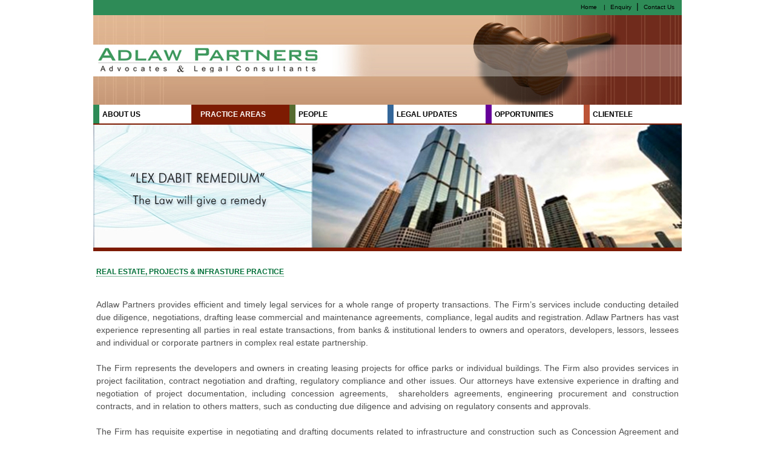

--- FILE ---
content_type: text/html; charset=UTF-8
request_url: http://adlawpartners.com/index.php?page=realestate
body_size: 2750
content:
 
<!DOCTYPE html PUBLIC "-//W3C//DTD XHTML 1.0 Transitional//EN" "http://www.w3.org/TR/xhtml1/DTD/xhtml1-transitional.dtd">
<html xmlns="http://www.w3.org/1999/xhtml">
<head>
<meta http-equiv="Content-Type" content="text/html; charset=utf-8" />
<title>:: Adlaw Partners ::</title>
<link href="style1.css" rel="stylesheet" type="text/css" />
<link rel="stylesheet" type="text/css" href="chromestyle.css" />

<script type="text/javascript" src="chrome.js"></script>
<style type="text/css">
<!--
.style1 {color: #006600}
.style2 {font-weight: bold}
.style3 {font-style: italic}
-->
</style>

<script type='text/javascript' src='js/jquery.min.js'></script>

<link rel='stylesheet' id='style-css'  href='css/diapo.css' type='text/css' media='all'>
<!--[if !IE]><!--><script type='text/javascript' src='js/jquery.mobile-1.0rc2.customized.min.js'></script><!--<![endif]-->
<script type='text/javascript' src='js/jquery.easing.1.3.js'></script> 
<script type='text/javascript' src='js/jquery.hoverIntent.minified.js'></script> 
<script type='text/javascript' src='js/diapo.js'></script>
<script>
$(function(){
	$('.pix_diapo').diapo();
});
</script> 





</head>
<body>
<div style="width:972px; margin:0 auto; overflow:hidden;">
<table width="972" border="0" align="center" cellpadding="0" cellspacing="0" bgcolor="#FFFFFF" style="width:972px; overflow:hidden;">
  <tr>
    <td width="100%" height="15" valign="middle"><div align="right" style="padding-bottom:3px;background-color:#2E8B57;"><a href="index.htm"><font color="#000000" size="-2" style="verdana">Home</font></a>&nbsp;&nbsp;<font style="verdana" color="#000000" size="-2"> |</font>&nbsp;&nbsp;<a href="index.php?page=enquiry"><font color="#000000" size="-2" style="verdana">Enquiry</font></a>&nbsp;&nbsp;<font color="#000000">|</font>&nbsp;&nbsp;<a href="index.php?page=contact"><font color="#000000" size="-2" style="verdana">Contact Us</font></a>&nbsp;&nbsp;&nbsp;</div></td>
  </tr>
  
  <tr>
    <td valign="top" width="100%" ><div ><a href="index.htm"><img src="images/logo_enter2.jpg"  border="0"   /></a></div></td>
  </tr>
    
  <tr>
    <td valign="top" width="100%">
   <table  border="0" cellspacing="0" cellpadding="0"  align="left" width="100%">
  <tr>
  
    <td width="162" height="25" valign="middle" ><div class="aboutus"><a href="index.php?page=about" class="blk1" >ABOUT US</a></div></td>
    <td width="162" height="25" valign="middle" ><div class="chromestyle" id="chromemenu"><div class="practiceareaon"><a href="#" class="blk2"  rel="dropmenu2" >PRACTICE AREAS</a></div></div></td>
    <td width="162" height="25" valign="middle" ><div  class="ourteam"><a href="index.php?page=team" class="blk1">PEOPLE</a></div></td>
    <td width="162" height="25" valign="middle" ><div class="chromestyle" id="chromemenu1"><div class="newscorner"><a href="index.php?page=legal_updates" class="blk1"  rel="dropmenu1" >LEGAL UPDATES</a></div></div></td>
	 <td width="162" height="25" valign="middle" ><div class="opportunities1"><a href="index.php?page=opportunities" class="blk1" >OPPORTUNITIES</a></div></td>
    <td width="162" height="25" valign="middle"><div class="clientele1"><a href="index.php?page=clients" class="blk1" >CLIENTELE</a></div></td>
	
   </tr>
  
  <tr>

 
<td bgcolor="#7D1B02"  height="2" colspan="6"></td>   
   
   


</tr> 


    </table>
	</td>
  </tr>
  
  <tr>
    <td valign="top" width="100%">
		<table width="100%" border="0" cellspacing="0" cellpadding="0">
  			<tr>
      
   	<td width="362"><img src="images/img_realestate.jpg"  border="0" /></td>
    <td width="610"><img src="images/realestate_img.jpg"  border="0" align="top" /> </td>
    
    
  </tr>
</table>

	
	
	
	
      </td>
  </tr>
   
  <tr>
    <td valign="top"><table width="100%" border="0" align="center" cellpadding="0" cellspacing="0">
    
    <tr><td valign="top">
    <table width="100%" border="0" align="center" cellpadding="0" cellspacing="0">
    <tr> 
    	<td valign="top" height="6" bgcolor="#7D1B02"></td>
  	</tr>
    <tr>
    	<td valign="top" height="2"></td>
    </tr>
    <tr> 
		<td valign="top" style="padding:5px;">
  			<div align="justify" style="padding-top:18px; padding-bottom:15px; display:block;" id="div7" ><strong class="red">REAL ESTATE, PROJECTS & INFRASTURE PRACTICE</strong><br /><br>
				
                <p align="justify">Adlaw Partners provides efficient and timely legal services for a whole range of property transactions. The Firm’s services include conducting detailed due diligence, negotiations, drafting lease commercial and maintenance agreements, compliance, legal audits and registration. Adlaw Partners has vast experience representing all parties in real estate transactions, from banks & institutional lenders to owners and operators, developers, lessors, lessees and individual or corporate partners in complex real estate partnership.<br /><br />

The Firm represents the developers and owners in creating leasing projects for office parks or individual buildings. The Firm also provides services in project facilitation, contract negotiation and drafting, regulatory compliance and other issues. Our attorneys have extensive experience in drafting and negotiation of project documentation, including concession agreements,  shareholders agreements, engineering procurement and construction contracts, and in relation to others matters, such as conducting due diligence and advising on regulatory consents and approvals.<br /><br />

The Firm has requisite expertise in negotiating and drafting documents related to infrastructure and construction such as Concession Agreement and related contracts including bank guarantees and performance bonds, agreements with architects, contractors and sub-contracts, consultancy agreements. Our attorneys have experience in drafting and negotiate various kinds of agreements and contracts related to real estate and construction contracts including Concession Agreement, Maintenance Agreements, Hypothecation Agreements, Asset Purchase Agreement, business conducting agreements, Guarantee Deeds Escrow Agreement and other related documents.
</p>

              </div>
        </td>
  	</tr>
  	<tr>
    	<td valign="top">&nbsp;</td>
  	</tr>
</table>    
</td>
  </tr>
  </table></td></tr>
 </table>
 <table width="972" cellpadding="0" cellspacing="0" align="center"> 
 <tr>
    <td width="972" valign="bottom"><div align="right" style="background-image:url(images/img_enter_inside.jpg); height:22px; background-repeat:no-repeat; width:972px; padding-top:4px;" class="copy">&copy; 
        Copyright 2025. Adlaw Partners.&nbsp;&nbsp;</div></td>
  </tr>
</table>
</div>
<div align="center"><a href="http://www.mindworks.co.in/" target="_blank"><img src="images/mindworks.png" alt="Mindworks" width="474" height="15" vspace="3" border="0"></a></div>
	
<div class="dropmenudiv"  id="dropmenu2" style="width:300px; margin-top:5px; margin-left:-9px; ">
<a href="index.php?page=corporate" class="white">Corporate & Business Practice</a> 
<a href="index.php?page=employment" class="white">Employment & Labour Law Practice</a> 
<a href="index.php?page=intellectual" class="white">Intellectual Property Law Practice</a> 
<a href="index.php?page=litigation" class="white">Litigation & Arbitration Practice</a>
<a href="index.php?page=realestate" class="white">Real Estate, Projects & Infrastructure Practice</a>
<a href="index.php?page=technology" class="white">Technology, Media & Telecom Practice</a>

</div>
<!--<div class="dropmenudiv"  id="dropmenu1" style="width:160px; margin-top:5px; margin-left:-9px; ">
<a href="index.php?page=precedents" class="white">Judicial Precedents</a> 
</div>-->
<script type="text/javascript">

cssdropdown.startchrome("chromemenu")
cssdropdown.startchrome("chromemenu1")
</script>
<script>
$(function () {
  $('#demo2').scrollbox({
    linear: true,
    step: 1,
    delay: 0,
    speed: 50
  });
});
</script>
</body>
</html>


--- FILE ---
content_type: text/css
request_url: http://adlawpartners.com/style1.css
body_size: 10559
content:
@charset "utf-8";
/* CSS Document */

body
{
	
	/*background-color:#999999;*/
	 margin:0;
	 font-size:14px;
	color:#4F4F4F;
	line-height:150%;
	font-style:normal;
	font-family:"Trebuchet MS", Arial, Helvetica, sans-serif;
	text-decoration:none;
 }
A:link    { TEXT-DECORATION: none; color: #006600 ; }
A:active  { TEXT-DECORATION: none; color: #006600 ; }
A:visited { TEXT-DECORATION: none; color: #006600 ; }
A:hover   { TEXT-DECORATION: none; color: #B50000; }

.legal_updates{
background-color: #336699;
    color: #FFFFFF;
    font-size: 13px;
    font-style: normal;
    font-weight: bold;
    line-height: 200%;
    padding-left: 10px;
    text-decoration: none;
    width: 150px;
}
.head
{
	font-size:20px;
	color:#106231;
	
	font-style:normal;
	/**/
	font-weight:normal;
	text-decoration:none;
}

.subhead
{
	font-size:18px;
	color:#555555;
	
	font-style:normal;
	/**/
	font-weight:normal;
	text-decoration:none;
}

A.subhead:link    { TEXT-DECORATION: none;text-align:center; FONT-SIZE: 18px; color:#555555 ; }
A.subhead:active  { TEXT-DECORATION: none; text-align:center;FONT-SIZE: 18px; color: #555555 ; }
A.subhead:visited { TEXT-DECORATION: none;text-align:center; FONT-SIZE: 18px; color: #555555 ;}
A.subhead:hover   { FONT-SIZE: 18px;text-align:center;	TEXT-DECORATION: none; color: #106231; }

.blk
{ 
	TEXT-DECORATION: none; FONT-SIZE: 12px; color: #000000 ; font-weight:bold;
}
A.blk:link    { TEXT-DECORATION: none; FONT-SIZE: 12px; color:#000000 ; font-weight:bold;}
A.blk:active  { TEXT-DECORATION: none; FONT-SIZE: 12px; color: #000000 ; font-weight:bold;}
A.blk:visited { TEXT-DECORATION: none; FONT-SIZE: 12px; color: #000000 ; font-weight:bold;}
A.blk:hover   {  TEXT-DECORATION: none;FONT-SIZE: 12px; color: #FFCC00; font-weight:bold;}



.white
{ 
	TEXT-DECORATION: none; FONT-SIZE: 11px; color: #FFFFFF ; font-weight:bold;
}
A.white:link    { TEXT-DECORATION: none; color:#FFFFFF ;font-weight:bold;}
A.white:active  { TEXT-DECORATION: none; color: #FFFFFF ; font-weight:normal;}
A.white:visited { TEXT-DECORATION: none; color: #FFFFFF ; font-weight:normal;}
A.white:hover   {  TEXT-DECORATION: none;color: #FFCC00; font-weight:bold;}

.copy
{
	font-size:10px;
	color:#FFFFFF;
	line-height:150%;
	font-style:normal;
	
	text-decoration:none;
}
.left
{
	font-size:13px;
	color:#FFFFFF;
	padding-left:10px;
	background-color:#008A2F;
	width:150px;
	font-style:normal;
	font-weight:bold;
	line-height:200%;
	
	text-decoration:none;
	
}
.left1
{
	font-size:13px;
	color:#FFFFFF;
	font-style:normal;
	font-weight:bold;
	line-height:200%;
	font-family:  Verdana;
	text-decoration:none;
	text-transform: capitalize;
	background-color: #006600;
	
}

.about
{
	font-size:13px;
	color:#FFFFFF;
	padding-left:10px;
	background-color:#2E8B57;
	width:150px;
	font-style:normal;
	font-weight:bold;
	line-height:200%;
	
	text-decoration:none;
	
}
.corporate
{
	font-size:13px;
	color:#ffffff;
	padding-left:10px;
	background-color:#7D1B02;
	width:150px;
	font-style:normal;
	font-weight:bold;
	line-height:200%;
	
	text-decoration:none;
	
}
.team
{
	font-size:13px;
	color:#FFFFFF;
	padding-left:10px;
	background-color:#556B2F;
	width:150px;
	font-style:normal;
	font-weight:bold;
	line-height:200%;
	
	text-decoration:none;
	
}
.teamtext
{
	font-size:13px;
	color:#556B2F;
	
	
	
	font-style:normal;
	font-weight:bold;
	line-height:200%;
	
	text-decoration:none;
	
}
.news
{
	font-size:13px;
	color:#FFFFFF;
	padding-left:10px;
	background-color:#336699;
	width:150px;
	font-style:normal;
	font-weight:bold;
	line-height:200%;
	
	text-decoration:none;
}
.opportunities
{
	font-size:13px;
	color:#FFFFFF;
	padding-left:10px;
	background-color:#660099;
	width:150px;
	font-style:normal;
	font-weight:bold;
	line-height:200%;
	
	text-decoration:none;
}
.client
{
	font-size:13px;
	color:#FFFFFF;
	padding-left:10px;
	background-color:#BC5437;
	width:150px;
	font-style:normal;
	font-weight:bold;
	line-height:200%;
	
	text-decoration:none;
}

.enq1
{
	font-size:13px;
	color:#ffffff;
	padding-left:10px;
	background-color:#79B695;
	width:150px;
	font-style:normal;
	font-weight:bold;
	line-height:200%;
	
	text-decoration:none;
}
A.enq2
{
	
	color:#79B695;
	
	font-style:normal;
	
	
	text-decoration:none;
}

.conract1
{
	font-size:13px;
	color:#ffffff;
	padding-left:10px;
	background-color:#702B1C;
	width:150px;
	font-style:normal;
	font-weight:bold;
	line-height:200%;
	
	text-decoration:none;
}
A.conract2
{
	
	color:#702B1C;
	
	
	
	font-style:normal;
	
	
	
	text-decoration:none;
}
.red
{
	font-size:12px;
	color:#006F37;
	line-height:150%;
	font-style:normal;
	
	text-decoration:none;
	border-bottom-color:#006F37;
	border-bottom-style:dotted;
	border-bottom-width:1px;
}


.grey
{ 
	TEXT-DECORATION: none; FONT-SIZE:12px; color: #FFFFFF ; font-weight:normal; background-color: #B9B09F;}

A.grey:link    { TEXT-DECORATION: none; FONT-SIZE: 12px; color: #FFFFFF; font-weight:normal; background-color: #B9B09F; }
A.grey:active  { TEXT-DECORATION: none; FONT-SIZE:12px; color: #FFFFFF ; font-weight:normal;background-color: #B9B09F;}
A.grey:visited { TEXT-DECORATION: none; FONT-SIZE: 12px; color: #FFFFFF ; font-weight:normal; background-color: #B9B09F;}
A.grey:hover   { FONT-SIZE: 12px; 	TEXT-DECORATION: none; color: #FFFFFF; font-weight:normal; background-color: #9B8E75;}

.grey1
{ 
	TEXT-DECORATION: none; FONT-SIZE:12px; color: #FFFFFF ; font-weight:normal; 
}
A.grey:link    { TEXT-DECORATION: none; FONT-SIZE: 12px; color: #FFFFFF; font-weight:normal;}
A.grey:active  { TEXT-DECORATION: none; FONT-SIZE:12px; color: #FFFFFF ; font-weight:normal;}
A.grey:visited { TEXT-DECORATION: none; FONT-SIZE: 12px; color: #FFFFFF ; font-weight:normal; }
A.grey:hover   { FONT-SIZE: 12px; 	TEXT-DECORATION: none; color: #FFFFFF; font-weight:normal;}

.button
{
	font-size:12px;
	color:#FFFFFF;
	background-color:#006600;
	
	font-style:normal;
	cursor:pointer;
	
	border-color:#006600;
	border-width:1px;
	border-style:solid;
}
.enqbutton
{
	font-size:12px;
	color:#FFFFFF;
	background-color:#79B695;
	
	font-style:normal;
	cursor:pointer;
	
	border-color:#006600;
	border-width:1px;
	border-style:solid;
}
.oppbutton
{
	font-size:12px;
	color:#FFFFFF;
	background-color:#660099;
	
	font-style:normal;
	cursor:pointer;
	
	border-color:#006600;
	border-width:1px;
	border-style:solid;
}


.green
{ 
	TEXT-DECORATION: none; FONT-SIZE: 12px; color: #006600 ; font-weight:bold;
}
A.green:link    { TEXT-DECORATION: none; FONT-SIZE: 12px; color: #006600 ; font-weight:bold;}
A.green:active  { TEXT-DECORATION: none; FONT-SIZE: 12px; color: #006600 ; font-weight:bold;}
A.green:visited { TEXT-DECORATION: none; FONT-SIZE: 12px; color: #006600 ; font-weight:bold;}
A.green:hover   { TEXT-DECORATION: none; FONT-SIZE: 12px; color: #FF0000;  font-weight:bold;}


.rowoff   { TEXT-DECORATION: none; FONT-SIZE: 12px; color:#000000 ; background-color:#B9B09F;  }
.rowon   { TEXT-DECORATION: none; FONT-SIZE: 12px; color:#000000 ; background-color:#9B8E75;  }

A.row1:link    { TEXT-DECORATION: none; FONT-SIZE: 12px; color:#000000 ; width:100%  }
A.row1:active  { TEXT-DECORATION: none; FONT-SIZE: 12px; color: #000000 ;}
A.row1:visited { TEXT-DECORATION: none; FONT-SIZE: 12px; color: #000000 ; }
A.row1:hover   { FONT-SIZE: 12px;	TEXT-DECORATION: none; color: #666666;}

.rowoff2   { TEXT-DECORATION: none; FONT-SIZE: 12px; color:#000000 ; background-color:#FFFFFF; }
.rowon2   { TEXT-DECORATION: none; FONT-SIZE: 12px; color:#000000 ; background-color:#9B8E75;  }
A.row2:link    { TEXT-DECORATION: none; FONT-SIZE: 12px; color:#000000 ;  }
A.row2:active  { TEXT-DECORATION: none; FONT-SIZE: 12px; color: #000000 ;}
A.row2:visited { TEXT-DECORATION: none; FONT-SIZE: 12px; color: #000000 ; }
A.row2:hover   { FONT-SIZE: 12px;	TEXT-DECORATION: none; color: #666666;}

.aboutus { TEXT-DECORATION: none; FONT-SIZE: 12px; width:147px;border-left:10px solid #2E8B57; color:#000000 ;padding-left:5px;height:25px;padding-top:6px;}
.aboutus:hover{background-color:#2E8B57;cursor:pointer;}
.aboutuson { TEXT-DECORATION: none; FONT-SIZE: 12px; width:147px;border-left:10px solid #2E8B57; color:#000000 ;padding-left:5px;height:25px;padding-top:6px;background-color:#2E8B57;cursor:pointer;}

.practicearea { TEXT-DECORATION: none; FONT-SIZE: 12px; width:147px;border-left:10px solid #7D1B02; color:#000000 ;padding-left:5px;height:25px;padding-top:6px;}
.practicearea:hover{background-color:#7D1B02;cursor:pointer;}
.practiceareaon { TEXT-DECORATION: none; FONT-SIZE: 12px; width:147px;border-left:10px solid #7D1B02; color:#000000 ;padding-left:5px;height:25px;padding-top:6px;background-color:#7D1B02;cursor:pointer;}

.ourteam { TEXT-DECORATION: none; FONT-SIZE: 12px; width:147px;border-left:10px solid #556B2F; color:#000000 ;padding-left:5px;height:25px;padding-top:6px;}
.ourteam:hover{background-color:#556B2F;cursor:pointer;}
.ourteamon { TEXT-DECORATION: none; FONT-SIZE: 12px; width:147px;border-left:10px solid #556B2F; color:#000000 ;padding-left:5px;height:25px;padding-top:6px;background-color:#556B2F;cursor:pointer;}

.newscorner { TEXT-DECORATION: none; FONT-SIZE: 12px; width:147px;border-left:10px solid #336699; color:#000000 ;padding-left:5px;height:25px;padding-top:6px;}
.newscorner:hover{background-color:#336699;cursor:pointer;}
.newscorneron{ TEXT-DECORATION: none; FONT-SIZE: 12px; width:147px;border-left:10px solid #336699; color:#000000 ;padding-left:5px;height:25px;padding-top:6px;background-color:#336699;cursor:pointer;}

.opportunities1 { TEXT-DECORATION: none; FONT-SIZE: 12px; width:147px;border-left:10px solid #660099; color:#000000 ;padding-left:5px;height:25px;padding-top:6px;}
.opportunities1:hover{background-color:#660099;cursor:pointer;}
.opportunities1on { TEXT-DECORATION: none; FONT-SIZE: 12px; width:147px;border-left:10px solid #660099; color:#000000 ;padding-left:5px;height:25px;padding-top:6px;background-color:#660099;cursor:pointer;}

.clientele1 { TEXT-DECORATION: none; FONT-SIZE: 12px; width:147px;border-left:10px solid #BC5437; color:#000000 ;padding-left:5px;height:25px;padding-top:6px;}
.clientele1:hover{background-color:#BC5437;cursor:pointer;}
.clientele1on { TEXT-DECORATION: none; FONT-SIZE: 12px; width:147px;border-left:10px solid #BC5437; color:#000000 ;padding-left:5px;height:25px;padding-top:6px;background-color:#BC5437;cursor:pointer;}


.blk1
{ 
	TEXT-DECORATION: none; FONT-SIZE: 12px; color: #000000 ; font-weight:bold;
}
A.blk1{ TEXT-DECORATION: none; FONT-SIZE: 12px; color:#000000 ; font-weight:bold;}
A.blk2{ TEXT-DECORATION: none; FONT-SIZE: 12px; color:#FFFFFF ; font-weight:bold;}



--- FILE ---
content_type: text/css
request_url: http://adlawpartners.com/chromestyle.css
body_size: 1695
content:
.chromestyle{
width: 99%;
font-weight: normal;
font-color:#ffffff;
}

.chromestyle:after{ /*Add margin between menu and rest of content in Firefox*/
content: "."; 
display: block; 
height: 0; 
clear: both; 
visibility: hidden;
font-color:#ffffff;
}

.chromestyle ul{
font-color:#ffffff;
width: 100%;
/*THEME CHANGE HERE*/
padding: 4px 0;
margin: 0;
text-align: center; /*set value to "left", "center", or "right"*/
}

.chromestyle ul li{
display: inline;
font-color:#ffffff;
}

.chromestyle ul li a{
color: #008A2F;
/*font:normal 11px "Bookman Old Style";*/
font-family: Verdana;
font-color:#ffffff;
margin: 0;
text-decoration: none;

}

.chromestyle ul li a:hover, .chromestyle ul li a.selected{ /*script dynamically adds a class of "selected" to the current active menu item*/

}

/* ######### Style for Drop Down Menu ######### */

.dropmenudiv{
position:absolute;
top:0;
padding-left:4px;
border-bottom-width: 0;

color:#ffffff;
line-height:14px;
z-index:1000;

width:5px;
visibility: hidden;
/*filter: progid:DXImageTransform.Microsoft.Shadow(color=#008A2F,direction=135,strength=4); /*Add Shadow in IE. Remove if desired*/
}


.dropmenudiv a{
width: auto%;
background-color:#9B8E75;
display: block;
text-indent: 3px;
border-bottom: 1px solid #FFFFFF; /*THEME CHANGE HERE*/
text-decoration: none;
font-weight:bold;
padding-top:5px;
padding-left:5px;
height:23px;
vertical-align:middle;
color: #FFFFFF;
/*font-family: Verdana;*/
}

* html .dropmenudiv a{ /*IE only hack*/
width: 100%;
font-color:#ffffff;
}

.dropmenudiv a:hover{ /*THEME CHANGE HERE*/
background-color: #550000;
/*color:#FFCC00;*/
font-weight:bold;
padding-top:5px;
padding-left:5px;
height:23px;
/*font-family: Verdana;*/
}

--- FILE ---
content_type: text/css
request_url: http://adlawpartners.com/css/diapo.css
body_size: 6849
content:
@charset "utf-8";
/* CSS Document */

body {
	/*font-family: "Lucida Sans Unicode", "Lucida Grande", sans-serif;
	font-size: 12px;
	line-height: 20px;*/
	margin:0px;
}
section {
/*	margin:20;
*/	display: block;
	position: relative;
}
.button {
	background: #014464;
	background: -moz-linear-gradient(top, #0D658E, #0C577A 50%, #014D71 51%, #003E5C);
	background: -webkit-gradient(linear, left top, left bottom, color-stop(0, #0E658E), color-stop(.5, #0C577A), color-stop(.5, #014D71), to(#003E5C)); 
	border: 1px solid #368DBE;
	border-top: 1px solid #c3d6df;
	-moz-border-radius: 4px;
	-webkit-border-radius: 4px;
	border-radius: 4px;
	-moz-box-shadow: 0 1px 3px black;
	-webkit-box-shadow: 0 1px 3px black;
	box-shadow: 0 1px 3px black;
	color: white;
	display: block;
	font-size: 12px;
	font-weight: bold;
	height: 30px;
	line-height: 30px;
	padding: 5px 20px;
	text-align: center;
	text-decoration: none;
	text-shadow: 1px 1px 1px black;
	text-transform: uppercase;
	width: auto;
}
.button2 {
	background: #d9ae00;
	background: -moz-linear-gradient(top, #b28b06, #9c7705 50%, #9c7705 51%, #5c4100);
	background: -webkit-gradient(linear, left top, left bottom, color-stop(0, #b28b06), color-stop(.5, #9c7705), color-stop(.5, #9c7705), to(#5c4100)); 
	border: 1px solid #c7a60c;
	border-top: 1px solid #e5d51f;
}
.button3 {
	background: #ffd838;
	background: -moz-linear-gradient(top, #edbf21, #c89b0f 50%, #9c7705 51%, #906706);
	background: -webkit-gradient(linear, left top, left bottom, color-stop(0, #edbf21), color-stop(.5, #c89b0f), color-stop(.5, #c89b0f), to(#906706)); 
	border: 1px solid #c7a60c;
	border-top: 1px solid #e5d51f;
}
.price_table {
    float: right;
	font-size: 12px;
    margin: 10px auto 0;
    padding: 20px 0;
	position: relative;
	width: 550px;
}
.price_table .price_column.highlighted {
	background: #ffd838;
    margin: -5px!important;
	padding: 10px;
    z-index: 2;
}
.price_table .price_column {
	display: block;
	margin: 5px;
    float: left;
    position: absolute;
	width: 180px;
    z-index: 1;
}
.price_table .price_column > div {
	background: #eeeeee;
}
.price_table .price_column > div > div {
	padding: 10px 15px;
    border-bottom: 1px solid #cccccc;
    border-top: 1px solid #f6f6f6;
}
.price_table .price_column > div > p {
	padding: 10px 15px;
    border-bottom: 1px solid #cccccc;
    border-top: 1px solid #f6f6f6;
}
.price_table .price_column > div > ul {
	padding: 10px 15px;
    border-bottom: 1px solid #cccccc;
    border-top: 1px solid #f6f6f6;
}
.price_table .price_title {
	background-color: #333333;
    border-top: 0!important;
    color: #ffffff;
    font-size: 14px;
}
.price_table .highlighted .price_title {
    font-size: 16px;
}
.price_table .price_price {
    font-size: 36px;
    line-height: 40px;
}
.price_table .highlighted  .price_price {
    font-size: 40px;
    line-height: 44px;
}
.price_table .price_explanation {
	font-size: 10px;
    line-height: 13px;
    text-transform: uppercase;
}
.price_table .cusButton {
	background-color: #333333;
	display: block;
    text-align: center;
}
.price_table li {
	padding: 5px 0;
}
.price_table div.pix_check {
	background: url(images/demo/list-check-green.png) no-repeat 15px center;
    padding-left: 38px!important;
}
.price_table div.pix_error {
	background: url(images/demo/list-error.png) no-repeat 15px center;
    padding-left: 38px!important;
}
.pix_diapo { 
	background-image:url(../images/banner/1.jpg);
	-moz-box-shadow: 0 3px 6px #000;
	-webkit-box-shadow: 0 3px 6px #000;
	/*box-shadow: 0 3px 6px #000;*/
	height: 245px;
	overflow: hidden;
	position: relative;
	width: 966px;
}
#pix_diapo_gal .pix_diapo{ background-image:url(..images/banner/1.png);
	-moz-box-shadow: 0 3px 6px #000;
	-webkit-box-shadow: 0 3px 6px #000;
	/*box-shadow: 0 3px 6px #000;*/
	height: 320px;
	
	overflow: hidden;
	position: relative;
	width: 1000px;
}
.pix_diapo > div {
	display: none;
	height: 100%;
	left: 0;
	position: absolute;
	top: 0;
	width: 100%;
}
#pix_prev, #pix_next {
	cursor: pointer;
	display: block;
	height: 40px;
	margin-top: -20px;
	position: absolute;
	top: 50%;
	width: 40px;
	z-index: 1001;
	opacity:1;
}
#pix_prev {
	background: url(images/diapo/prev.png) no-repeat;
	left: 10px;
}
#pix_next {
	background: url(images/diapo/next.png) no-repeat;
	left: auto!important;
	right: 10px!important;
}
#pix_pag {
	
	position: absolute;
	width: 550px;
	z-index: 1212002;
	border:0px solid #000;
	margin-top:-10px;
	margin-left:420px;
}
#pix_commands {
	cursor: pointer;
	display: block;
	float: left;
	height: 26px;
	margin: 15px 0 0 13px;
	position: relative;
	width: 24px;
}
#pix_play {
	background: url(images/diapo/play.png) center no-repeat;
	height: 24px;
	left: 0;
	position: absolute;
	top: 0;
	width: 24px;
}
#pix_stop {
	background: url(images/diapo/pause.png) center no-repeat;
	height: 24px;
	left: 0;
	position: absolute;
	top: 0;
	width: 24px;
}
#pix_pag_ul {
	float: left;
	margin: 0;
	padding: 0;
}
#pix_pag_ul > li {
	cursor: pointer;
	display: block;
	.display: inline-block;
	float: left;
	list-style: none;
	margin: 0 0px 0 0;
	padding: 20px 2px 0;
	text-align: center;
	text-indent: -9999px;
	width: 10px;
}
#pix_pag_ul > li > span {
	background: #d2d2d2;
	-webkit-border-radius: 8px;
	-moz-border-radius: 8px;
	border-radius: 8px;
	display: block;
	height: 10px;
	width: 10px;
}
#pix_pag_ul > li:hover > span > span {
	background: #000;
}
#pix_pag_ul > li > span > span {
	-webkit-border-radius: 8px;
	-moz-border-radius: 8px;
	border-radius: 8px;
	display: block;
	float: left;
	height: 10px;
	margin: 0px;
	width: 10px;
}
#pix_pag_ul > li.diapocurrent > span > span {
	background: #000;
	-webkit-border-radius: 8px;
	-moz-border-radius: 8px;
	border-radius: 8px;
}
#pix_pag_ul > li > .pix_thumb {
	border: 4px solid #f2f2f2;
	.border: 4px solid #e6e6e6;
	border: 4px solid #e6e6e6\9;
	-moz-box-shadow: 0 1px 8px #000;
	-webkit-box-shadow: 0 1px 8px #000;
	box-shadow: 0 1px 8px #000;
	height: 58px;
 	left: -17px;
	position: absolute;
	top: -40px;
	width: 58px;
}
#pix_pag_ul > li > .thumb_arrow {
    border-left: 4px solid transparent;
    border-right: 4px solid transparent;
    border-top: 4px solid  #e6e6e6;
	top: 26px;
	left: 12px;
	position: absolute;
}
.pix_relativize {
	overflow: hidden;
	position: relative;
}
.imgFake {
	cursor: pointer;
}
.elemHover {
	position: absolute;
}
.caption {
background-color:#000000;/* this added j10  */
	/*background: rgba(0, 0, 0, 0.8);
    .filter:progid:DXImageTransform.Microsoft.gradient(startColorstr=#cc000000, endColorstr=#cc000000);
    filter:progid:DXImageTransform.Microsoft.gradient(startColorstr=#cc000000, endColorstr=#cc000000)\9;*/
	bottom: 20px;
	color: #0A709C;
	display: block;
	font-size: 15px;
	padding: 10px;
	width: 550px;
	font-family:Helvetica, sans-serif;
	font-style:italic;
	font-weight:bold;
}
.ui-loader {
	display: none;
}


--- FILE ---
content_type: application/javascript
request_url: http://adlawpartners.com/js/jquery.mobile-1.0rc2.customized.min.js
body_size: 48433
content:
/*!
 * jQuery Mobile v1.0rc2
 * http://jquerymobile.com/
 *
 * Copyright 2010, jQuery Project
 * Dual licensed under the MIT or GPL Version 2 licenses.
 * http://jquery.org/license
 */
/*!
 * jQuery UI Widget @VERSION
 *
 * Copyright 2010, AUTHORS.txt (http://jqueryui.com/about)
 * Dual licensed under the MIT or GPL Version 2 licenses.
 * http://jquery.org/license
 *
 * http://docs.jquery.com/UI/Widget
 */
(function( $, undefined ) {

// jQuery 1.4+
if ( $.cleanData ) {
	var _cleanData = $.cleanData;
	$.cleanData = function( elems ) {
		for ( var i = 0, elem; (elem = elems[i]) != null; i++ ) {
			$( elem ).triggerHandler( "remove" );
		}
		_cleanData( elems );
	};
} else {
	var _remove = $.fn.remove;
	$.fn.remove = function( selector, keepData ) {
		return this.each(function() {
			if ( !keepData ) {
				if ( !selector || $.filter( selector, [ this ] ).length ) {
					$( "*", this ).add( [ this ] ).each(function() {
						$( this ).triggerHandler( "remove" );
					});
				}
			}
			return _remove.call( $(this), selector, keepData );
		});
	};
}

$.widget = function( name, base, prototype ) {
	var namespace = name.split( "." )[ 0 ],
		fullName;
	name = name.split( "." )[ 1 ];
	fullName = namespace + "-" + name;

	if ( !prototype ) {
		prototype = base;
		base = $.Widget;
	}

	// create selector for plugin
	$.expr[ ":" ][ fullName ] = function( elem ) {
		return !!$.data( elem, name );
	};

	$[ namespace ] = $[ namespace ] || {};
	$[ namespace ][ name ] = function( options, element ) {
		// allow instantiation without initializing for simple inheritance
		if ( arguments.length ) {
			this._createWidget( options, element );
		}
	};

	var basePrototype = new base();
	// we need to make the options hash a property directly on the new instance
	// otherwise we'll modify the options hash on the prototype that we're
	// inheriting from
//	$.each( basePrototype, function( key, val ) {
//		if ( $.isPlainObject(val) ) {
//			basePrototype[ key ] = $.extend( {}, val );
//		}
//	});
	basePrototype.options = $.extend( true, {}, basePrototype.options );
	$[ namespace ][ name ].prototype = $.extend( true, basePrototype, {
		namespace: namespace,
		widgetName: name,
		widgetEventPrefix: $[ namespace ][ name ].prototype.widgetEventPrefix || name,
		widgetBaseClass: fullName
	}, prototype );

	$.widget.bridge( name, $[ namespace ][ name ] );
};

$.widget.bridge = function( name, object ) {
	$.fn[ name ] = function( options ) {
		var isMethodCall = typeof options === "string",
			args = Array.prototype.slice.call( arguments, 1 ),
			returnValue = this;

		// allow multiple hashes to be passed on init
		options = !isMethodCall && args.length ?
			$.extend.apply( null, [ true, options ].concat(args) ) :
			options;

		// prevent calls to internal methods
		if ( isMethodCall && options.charAt( 0 ) === "_" ) {
			return returnValue;
		}

		if ( isMethodCall ) {
			this.each(function() {
				var instance = $.data( this, name );
				if ( !instance ) {
					throw "cannot call methods on " + name + " prior to initialization; " +
						"attempted to call method '" + options + "'";
				}
				if ( !$.isFunction( instance[options] ) ) {
					throw "no such method '" + options + "' for " + name + " widget instance";
				}
				var methodValue = instance[ options ].apply( instance, args );
				if ( methodValue !== instance && methodValue !== undefined ) {
					returnValue = methodValue;
					return false;
				}
			});
		} else {
			this.each(function() {
				var instance = $.data( this, name );
				if ( instance ) {
					instance.option( options || {} )._init();
				} else {
					$.data( this, name, new object( options, this ) );
				}
			});
		}

		return returnValue;
	};
};

$.Widget = function( options, element ) {
	// allow instantiation without initializing for simple inheritance
	if ( arguments.length ) {
		this._createWidget( options, element );
	}
};

$.Widget.prototype = {
	widgetName: "widget",
	widgetEventPrefix: "",
	options: {
		disabled: false
	},
	_createWidget: function( options, element ) {
		// $.widget.bridge stores the plugin instance, but we do it anyway
		// so that it's stored even before the _create function runs
		$.data( element, this.widgetName, this );
		this.element = $( element );
		this.options = $.extend( true, {},
			this.options,
			this._getCreateOptions(),
			options );

		var self = this;
		this.element.bind( "remove." + this.widgetName, function() {
			self.destroy();
		});

		this._create();
		this._trigger( "create" );
		this._init();
	},
	_getCreateOptions: function() {
		var options = {};
		if ( $.metadata ) {
			options = $.metadata.get( element )[ this.widgetName ];
		}
		return options;
	},
	_create: function() {},
	_init: function() {},

	destroy: function() {
		this.element
			.unbind( "." + this.widgetName )
			.removeData( this.widgetName );
		this.widget()
			.unbind( "." + this.widgetName )
			.removeAttr( "aria-disabled" )
			.removeClass(
				this.widgetBaseClass + "-disabled " +
				"ui-state-disabled" );
	},

	widget: function() {
		return this.element;
	},

	option: function( key, value ) {
		var options = key;

		if ( arguments.length === 0 ) {
			// don't return a reference to the internal hash
			return $.extend( {}, this.options );
		}

		if  (typeof key === "string" ) {
			if ( value === undefined ) {
				return this.options[ key ];
			}
			options = {};
			options[ key ] = value;
		}

		this._setOptions( options );

		return this;
	},
	_setOptions: function( options ) {
		var self = this;
		$.each( options, function( key, value ) {
			self._setOption( key, value );
		});

		return this;
	},
	_setOption: function( key, value ) {
		this.options[ key ] = value;

		if ( key === "disabled" ) {
			this.widget()
				[ value ? "addClass" : "removeClass"](
					this.widgetBaseClass + "-disabled" + " " +
					"ui-state-disabled" )
				.attr( "aria-disabled", value );
		}

		return this;
	},

	enable: function() {
		return this._setOption( "disabled", false );
	},
	disable: function() {
		return this._setOption( "disabled", true );
	},

	_trigger: function( type, event, data ) {
		var callback = this.options[ type ];

		event = $.Event( event );
		event.type = ( type === this.widgetEventPrefix ?
			type :
			this.widgetEventPrefix + type ).toLowerCase();
		data = data || {};

		// copy original event properties over to the new event
		// this would happen if we could call $.event.fix instead of $.Event
		// but we don't have a way to force an event to be fixed multiple times
		if ( event.originalEvent ) {
			for ( var i = $.event.props.length, prop; i; ) {
				prop = $.event.props[ --i ];
				event[ prop ] = event.originalEvent[ prop ];
			}
		}

		this.element.trigger( event, data );

		return !( $.isFunction(callback) &&
			callback.call( this.element[0], event, data ) === false ||
			event.isDefaultPrevented() );
	}
};

})( jQuery );
/*
* jQuery Mobile Framework : widget factory extentions for mobile
* Copyright (c) jQuery Project
* Dual licensed under the MIT or GPL Version 2 licenses.
* http://jquery.org/license
*/

(function( $, undefined ) {

$.widget( "mobile.widget", {
	// decorate the parent _createWidget to trigger `widgetinit` for users
	// who wish to do post post `widgetcreate` alterations/additions
	//
	// TODO create a pull request for jquery ui to trigger this event
	// in the original _createWidget
	_createWidget: function() {
		$.Widget.prototype._createWidget.apply( this, arguments );
		this._trigger( 'init' );
	},

	_getCreateOptions: function() {

		var elem = this.element,
			options = {};

		$.each( this.options, function( option ) {

			var value = elem.jqmData( option.replace( /[A-Z]/g, function( c ) {
							return "-" + c.toLowerCase();
						})
					);

			if ( value !== undefined ) {
				options[ option ] = value;
			}
		});

		return options;
	},

	enhanceWithin: function( target ) {
		// TODO remove dependency on the page widget for the keepNative.
		// Currently the keepNative value is defined on the page prototype so
		// the method is as well
		var page = $(target).data( "page" ),
			keepNative = page && page.keepNativeSelector();

		$( this.options.initSelector, target ).not( keepNative || "" )[ this.widgetName ]();
	}
});

})( jQuery );
/*
* jQuery Mobile Framework : a workaround for window.matchMedia
* Copyright (c) jQuery Project
* Dual licensed under the MIT or GPL Version 2 licenses.
* http://jquery.org/license
*/
(function( $, undefined ) {

var $window = $( window ),
	$html = $( "html" );

/* $.mobile.media method: pass a CSS media type or query and get a bool return
	note: this feature relies on actual media query support for media queries, though types will work most anywhere
	examples:
		$.mobile.media('screen') //>> tests for screen media type
		$.mobile.media('screen and (min-width: 480px)') //>> tests for screen media type with window width > 480px
		$.mobile.media('@media screen and (-webkit-min-device-pixel-ratio: 2)') //>> tests for webkit 2x pixel ratio (iPhone 4)
*/
$.mobile.media = (function() {
	// TODO: use window.matchMedia once at least one UA implements it
	var cache = {},
		testDiv = $( "<div id='jquery-mediatest'>" ),
		fakeBody = $( "<body>" ).append( testDiv );

	return function( query ) {
		if ( !( query in cache ) ) {
			var styleBlock = document.createElement( "style" ),
				cssrule = "@media " + query + " { #jquery-mediatest { position:absolute; } }";

			//must set type for IE!
			styleBlock.type = "text/css";

			if ( styleBlock.styleSheet  ){
				styleBlock.styleSheet.cssText = cssrule;
			} else {
				styleBlock.appendChild( document.createTextNode(cssrule) );
			}

			$html.prepend( fakeBody ).prepend( styleBlock );
			cache[ query ] = testDiv.css( "position" ) === "absolute";
			fakeBody.add( styleBlock ).remove();
		}
		return cache[ query ];
	};
})();

})(jQuery);/*
* jQuery Mobile Framework : support tests
* Copyright (c) jQuery Project
* Dual licensed under the MIT (MIT-LICENSE.txt) and GPL (GPL-LICENSE.txt) licenses.
*/

(function( $, undefined ) {

var fakeBody = $( "<body>" ).prependTo( "html" ),
	fbCSS = fakeBody[ 0 ].style,
	vendors = [ "Webkit", "Moz", "O" ],
	webos = "palmGetResource" in window, //only used to rule out scrollTop
	bb = window.blackberry; //only used to rule out box shadow, as it's filled opaque on BB

// thx Modernizr
function propExists( prop ) {
	var uc_prop = prop.charAt( 0 ).toUpperCase() + prop.substr( 1 ),
		props = ( prop + " " + vendors.join( uc_prop + " " ) + uc_prop ).split( " " );

	for ( var v in props ){
		if ( fbCSS[ props[ v ] ] !== undefined ) {
			return true;
		}
	}
}

// Test for dynamic-updating base tag support ( allows us to avoid href,src attr rewriting )
function baseTagTest() {
	var fauxBase = location.protocol + "//" + location.host + location.pathname + "ui-dir/",
		base = $( "head base" ),
		fauxEle = null,
		href = "",
		link, rebase;

	if ( !base.length ) {
		base = fauxEle = $( "<base>", { "href": fauxBase }).appendTo( "head" );
	} else {
		href = base.attr( "href" );
	}

	link = $( "<a href='testurl' />" ).prependTo( fakeBody );
	rebase = link[ 0 ].href;
	base[ 0 ].href = href || location.pathname;

	if ( fauxEle ) {
		fauxEle.remove();
	}
	return rebase.indexOf( fauxBase ) === 0;
}


// non-UA-based IE version check by James Padolsey, modified by jdalton - from http://gist.github.com/527683
// allows for inclusion of IE 6+, including Windows Mobile 7
$.mobile.browser = {};
$.mobile.browser.ie = (function() {
	var v = 3,
	div = document.createElement( "div" ),
	a = div.all || [];

	while ( div.innerHTML = "<!--[if gt IE " + ( ++v ) + "]><br><![endif]-->", a[ 0 ] );

	return v > 4 ? v : !v;
})();


$.extend( $.support, {
	orientation: "orientation" in window && "onorientationchange" in window,
	touch: "ontouchend" in document,
	cssTransitions: "WebKitTransitionEvent" in window,
	pushState: "pushState" in history && "replaceState" in history,
	mediaquery: $.mobile.media( "only all" ),
	cssPseudoElement: !!propExists( "content" ),
	touchOverflow: !!propExists( "overflowScrolling" ),
	boxShadow: !!propExists( "boxShadow" ) && !bb,
	scrollTop: ( "pageXOffset" in window || "scrollTop" in document.documentElement || "scrollTop" in fakeBody[ 0 ] ) && !webos,
	dynamicBaseTag: baseTagTest()
});

fakeBody.remove();


// $.mobile.ajaxBlacklist is used to override ajaxEnabled on platforms that have known conflicts with hash history updates (BB5, Symbian)
// or that generally work better browsing in regular http for full page refreshes (Opera Mini)
// Note: This detection below is used as a last resort.
// We recommend only using these detection methods when all other more reliable/forward-looking approaches are not possible
var nokiaLTE7_3 = (function(){

	var ua = window.navigator.userAgent;

	//The following is an attempt to match Nokia browsers that are running Symbian/s60, with webkit, version 7.3 or older
	return ua.indexOf( "Nokia" ) > -1 &&
			( ua.indexOf( "Symbian/3" ) > -1 || ua.indexOf( "Series60/5" ) > -1 ) &&
			ua.indexOf( "AppleWebKit" ) > -1 &&
			ua.match( /(BrowserNG|NokiaBrowser)\/7\.[0-3]/ );
})();

$.mobile.ajaxBlacklist =
			// BlackBerry browsers, pre-webkit
			window.blackberry && !window.WebKitPoint ||
			// Opera Mini
			window.operamini && Object.prototype.toString.call( window.operamini ) === "[object OperaMini]" ||
			// Symbian webkits pre 7.3
			nokiaLTE7_3;

// Lastly, this workaround is the only way we've found so far to get pre 7.3 Symbian webkit devices
// to render the stylesheets when they're referenced before this script, as we'd recommend doing.
// This simply reappends the CSS in place, which for some reason makes it apply
if ( nokiaLTE7_3 ) {
	$(function() {
		$( "head link[rel='stylesheet']" ).attr( "rel", "alternate stylesheet" ).attr( "rel", "stylesheet" );
	});
}

// For ruling out shadows via css
if ( !$.support.boxShadow ) {
	$( "html" ).addClass( "ui-mobile-nosupport-boxshadow" );
}

})( jQuery );
/*
* jQuery Mobile Framework : "mouse" plugin
* Copyright (c) jQuery Project
* Dual licensed under the MIT or GPL Version 2 licenses.
* http://jquery.org/license
*/

// This plugin is an experiment for abstracting away the touch and mouse
// events so that developers don't have to worry about which method of input
// the device their document is loaded on supports.
//
// The idea here is to allow the developer to register listeners for the
// basic mouse events, such as mousedown, mousemove, mouseup, and click,
// and the plugin will take care of registering the correct listeners
// behind the scenes to invoke the listener at the fastest possible time
// for that device, while still retaining the order of event firing in
// the traditional mouse environment, should multiple handlers be registered
// on the same element for different events.
//
// The current version exposes the following virtual events to jQuery bind methods:
// "vmouseover vmousedown vmousemove vmouseup vclick vmouseout vmousecancel"

(function( $, window, document, undefined ) {

var dataPropertyName = "virtualMouseBindings",
	touchTargetPropertyName = "virtualTouchID",
	virtualEventNames = "vmouseover vmousedown vmousemove vmouseup vclick vmouseout vmousecancel".split( " " ),
	touchEventProps = "clientX clientY pageX pageY screenX screenY".split( " " ),
	activeDocHandlers = {},
	resetTimerID = 0,
	startX = 0,
	startY = 0,
	didScroll = false,
	clickBlockList = [],
	blockMouseTriggers = false,
	blockTouchTriggers = false,
	eventCaptureSupported = "addEventListener" in document,
	$document = $( document ),
	nextTouchID = 1,
	lastTouchID = 0;

$.vmouse = {
	moveDistanceThreshold: 10,
	clickDistanceThreshold: 10,
	resetTimerDuration: 1500
};

function getNativeEvent( event ) {

	while ( event && typeof event.originalEvent !== "undefined" ) {
		event = event.originalEvent;
	}
	return event;
}

function createVirtualEvent( event, eventType ) {

	var t = event.type,
		oe, props, ne, prop, ct, touch, i, j;

	event = $.Event(event);
	event.type = eventType;

	oe = event.originalEvent;
	props = $.event.props;

	// copy original event properties over to the new event
	// this would happen if we could call $.event.fix instead of $.Event
	// but we don't have a way to force an event to be fixed multiple times
	if ( oe ) {
		for ( i = props.length, prop; i; ) {
			prop = props[ --i ];
			event[ prop ] = oe[ prop ];
		}
	}

	// make sure that if the mouse and click virtual events are generated
	// without a .which one is defined
	if ( t.search(/mouse(down|up)|click/) > -1 && !event.which ){
		event.which = 1;
	}

	if ( t.search(/^touch/) !== -1 ) {
		ne = getNativeEvent( oe );
		t = ne.touches;
		ct = ne.changedTouches;
		touch = ( t && t.length ) ? t[0] : ( (ct && ct.length) ? ct[ 0 ] : undefined );

		if ( touch ) {
			for ( j = 0, len = touchEventProps.length; j < len; j++){
				prop = touchEventProps[ j ];
				event[ prop ] = touch[ prop ];
			}
		}
	}

	return event;
}

function getVirtualBindingFlags( element ) {

	var flags = {},
		b, k;

	while ( element ) {

		b = $.data( element, dataPropertyName );

		for (  k in b ) {
			if ( b[ k ] ) {
				flags[ k ] = flags.hasVirtualBinding = true;
			}
		}
		element = element.parentNode;
	}
	return flags;
}

function getClosestElementWithVirtualBinding( element, eventType ) {
	var b;
	while ( element ) {

		b = $.data( element, dataPropertyName );

		if ( b && ( !eventType || b[ eventType ] ) ) {
			return element;
		}
		element = element.parentNode;
	}
	return null;
}

function enableTouchBindings() {
	blockTouchTriggers = false;
}

function disableTouchBindings() {
	blockTouchTriggers = true;
}

function enableMouseBindings() {
	lastTouchID = 0;
	clickBlockList.length = 0;
	blockMouseTriggers = false;

	// When mouse bindings are enabled, our
	// touch bindings are disabled.
	disableTouchBindings();
}

function disableMouseBindings() {
	// When mouse bindings are disabled, our
	// touch bindings are enabled.
	enableTouchBindings();
}

function startResetTimer() {
	clearResetTimer();
	resetTimerID = setTimeout(function(){
		resetTimerID = 0;
		enableMouseBindings();
	}, $.vmouse.resetTimerDuration );
}

function clearResetTimer() {
	if ( resetTimerID ){
		clearTimeout( resetTimerID );
		resetTimerID = 0;
	}
}

function triggerVirtualEvent( eventType, event, flags ) {
	var ve;

	if ( ( flags && flags[ eventType ] ) ||
				( !flags && getClosestElementWithVirtualBinding( event.target, eventType ) ) ) {

		ve = createVirtualEvent( event, eventType );

		$( event.target).trigger( ve );
	}

	return ve;
}

function mouseEventCallback( event ) {
	var touchID = $.data(event.target, touchTargetPropertyName);

	if ( !blockMouseTriggers && ( !lastTouchID || lastTouchID !== touchID ) ){
		var ve = triggerVirtualEvent( "v" + event.type, event );
		if ( ve ) {
			if ( ve.isDefaultPrevented() ) {
				event.preventDefault();
			}
			if ( ve.isPropagationStopped() ) {
				event.stopPropagation();
			}
			if ( ve.isImmediatePropagationStopped() ) {
				event.stopImmediatePropagation();
			}
		}
	}
}

function handleTouchStart( event ) {

	var touches = getNativeEvent( event ).touches,
		target, flags;

	if ( touches && touches.length === 1 ) {

		target = event.target;
		flags = getVirtualBindingFlags( target );

		if ( flags.hasVirtualBinding ) {

			lastTouchID = nextTouchID++;
			$.data( target, touchTargetPropertyName, lastTouchID );

			clearResetTimer();

			disableMouseBindings();
			didScroll = false;

			var t = getNativeEvent( event ).touches[ 0 ];
			startX = t.pageX;
			startY = t.pageY;

			triggerVirtualEvent( "vmouseover", event, flags );
			triggerVirtualEvent( "vmousedown", event, flags );
		}
	}
}

function handleScroll( event ) {
	if ( blockTouchTriggers ) {
		return;
	}

	if ( !didScroll ) {
		triggerVirtualEvent( "vmousecancel", event, getVirtualBindingFlags( event.target ) );
	}

	didScroll = true;
	startResetTimer();
}

function handleTouchMove( event ) {
	if ( blockTouchTriggers ) {
		return;
	}

	var t = getNativeEvent( event ).touches[ 0 ],
		didCancel = didScroll,
		moveThreshold = $.vmouse.moveDistanceThreshold;
		didScroll = didScroll ||
			( Math.abs(t.pageX - startX) > moveThreshold ||
				Math.abs(t.pageY - startY) > moveThreshold ),
		flags = getVirtualBindingFlags( event.target );

	if ( didScroll && !didCancel ) {
		triggerVirtualEvent( "vmousecancel", event, flags );
	}

	triggerVirtualEvent( "vmousemove", event, flags );
	startResetTimer();
}

function handleTouchEnd( event ) {
	if ( blockTouchTriggers ) {
		return;
	}

	disableTouchBindings();

	var flags = getVirtualBindingFlags( event.target ),
		t;
	triggerVirtualEvent( "vmouseup", event, flags );

	if ( !didScroll ) {
		var ve = triggerVirtualEvent( "vclick", event, flags );
		if ( ve && ve.isDefaultPrevented() ) {
			// The target of the mouse events that follow the touchend
			// event don't necessarily match the target used during the
			// touch. This means we need to rely on coordinates for blocking
			// any click that is generated.
			t = getNativeEvent( event ).changedTouches[ 0 ];
			clickBlockList.push({
				touchID: lastTouchID,
				x: t.clientX,
				y: t.clientY
			});

			// Prevent any mouse events that follow from triggering
			// virtual event notifications.
			blockMouseTriggers = true;
		}
	}
	triggerVirtualEvent( "vmouseout", event, flags);
	didScroll = false;

	startResetTimer();
}

function hasVirtualBindings( ele ) {
	var bindings = $.data( ele, dataPropertyName ),
		k;

	if ( bindings ) {
		for ( k in bindings ) {
			if ( bindings[ k ] ) {
				return true;
			}
		}
	}
	return false;
}

function dummyMouseHandler(){}

function getSpecialEventObject( eventType ) {
	var realType = eventType.substr( 1 );

	return {
		setup: function( data, namespace ) {
			// If this is the first virtual mouse binding for this element,
			// add a bindings object to its data.

			if ( !hasVirtualBindings( this ) ) {
				$.data( this, dataPropertyName, {});
			}

			// If setup is called, we know it is the first binding for this
			// eventType, so initialize the count for the eventType to zero.
			var bindings = $.data( this, dataPropertyName );
			bindings[ eventType ] = true;

			// If this is the first virtual mouse event for this type,
			// register a global handler on the document.

			activeDocHandlers[ eventType ] = ( activeDocHandlers[ eventType ] || 0 ) + 1;

			if ( activeDocHandlers[ eventType ] === 1 ) {
				$document.bind( realType, mouseEventCallback );
			}

			// Some browsers, like Opera Mini, won't dispatch mouse/click events
			// for elements unless they actually have handlers registered on them.
			// To get around this, we register dummy handlers on the elements.

			$( this ).bind( realType, dummyMouseHandler );

			// For now, if event capture is not supported, we rely on mouse handlers.
			if ( eventCaptureSupported ) {
				// If this is the first virtual mouse binding for the document,
				// register our touchstart handler on the document.

				activeDocHandlers[ "touchstart" ] = ( activeDocHandlers[ "touchstart" ] || 0) + 1;

				if (activeDocHandlers[ "touchstart" ] === 1) {
					$document.bind( "touchstart", handleTouchStart )
						.bind( "touchend", handleTouchEnd )

						// On touch platforms, touching the screen and then dragging your finger
						// causes the window content to scroll after some distance threshold is
						// exceeded. On these platforms, a scroll prevents a click event from being
						// dispatched, and on some platforms, even the touchend is suppressed. To
						// mimic the suppression of the click event, we need to watch for a scroll
						// event. Unfortunately, some platforms like iOS don't dispatch scroll
						// events until *AFTER* the user lifts their finger (touchend). This means
						// we need to watch both scroll and touchmove events to figure out whether
						// or not a scroll happenens before the touchend event is fired.

						.bind( "touchmove", handleTouchMove )
						.bind( "scroll", handleScroll );
				}
			}
		},

		teardown: function( data, namespace ) {
			// If this is the last virtual binding for this eventType,
			// remove its global handler from the document.

			--activeDocHandlers[ eventType ];

			if ( !activeDocHandlers[ eventType ] ) {
				$document.unbind( realType, mouseEventCallback );
			}

			if ( eventCaptureSupported ) {
				// If this is the last virtual mouse binding in existence,
				// remove our document touchstart listener.

				--activeDocHandlers[ "touchstart" ];

				if ( !activeDocHandlers[ "touchstart" ] ) {
					$document.unbind( "touchstart", handleTouchStart )
						.unbind( "touchmove", handleTouchMove )
						.unbind( "touchend", handleTouchEnd )
						.unbind( "scroll", handleScroll );
				}
			}

			var $this = $( this ),
				bindings = $.data( this, dataPropertyName );

			// teardown may be called when an element was
			// removed from the DOM. If this is the case,
			// jQuery core may have already stripped the element
			// of any data bindings so we need to check it before
			// using it.
			if ( bindings ) {
				bindings[ eventType ] = false;
			}

			// Unregister the dummy event handler.

			$this.unbind( realType, dummyMouseHandler );

			// If this is the last virtual mouse binding on the
			// element, remove the binding data from the element.

			if ( !hasVirtualBindings( this ) ) {
				$this.removeData( dataPropertyName );
			}
		}
	};
}

// Expose our custom events to the jQuery bind/unbind mechanism.

for ( var i = 0; i < virtualEventNames.length; i++ ){
	$.event.special[ virtualEventNames[ i ] ] = getSpecialEventObject( virtualEventNames[ i ] );
}

// Add a capture click handler to block clicks.
// Note that we require event capture support for this so if the device
// doesn't support it, we punt for now and rely solely on mouse events.
if ( eventCaptureSupported ) {
	document.addEventListener( "click", function( e ){
		var cnt = clickBlockList.length,
			target = e.target,
			x, y, ele, i, o, touchID;

		if ( cnt ) {
			x = e.clientX;
			y = e.clientY;
			threshold = $.vmouse.clickDistanceThreshold;

			// The idea here is to run through the clickBlockList to see if
			// the current click event is in the proximity of one of our
			// vclick events that had preventDefault() called on it. If we find
			// one, then we block the click.
			//
			// Why do we have to rely on proximity?
			//
			// Because the target of the touch event that triggered the vclick
			// can be different from the target of the click event synthesized
			// by the browser. The target of a mouse/click event that is syntehsized
			// from a touch event seems to be implementation specific. For example,
			// some browsers will fire mouse/click events for a link that is near
			// a touch event, even though the target of the touchstart/touchend event
			// says the user touched outside the link. Also, it seems that with most
			// browsers, the target of the mouse/click event is not calculated until the
			// time it is dispatched, so if you replace an element that you touched
			// with another element, the target of the mouse/click will be the new
			// element underneath that point.
			//
			// Aside from proximity, we also check to see if the target and any
			// of its ancestors were the ones that blocked a click. This is necessary
			// because of the strange mouse/click target calculation done in the
			// Android 2.1 browser, where if you click on an element, and there is a
			// mouse/click handler on one of its ancestors, the target will be the
			// innermost child of the touched element, even if that child is no where
			// near the point of touch.

			ele = target;

			while ( ele ) {
				for ( i = 0; i < cnt; i++ ) {
					o = clickBlockList[ i ];
					touchID = 0;

					if ( ( ele === target && Math.abs( o.x - x ) < threshold && Math.abs( o.y - y ) < threshold ) ||
								$.data( ele, touchTargetPropertyName ) === o.touchID ) {
						// XXX: We may want to consider removing matches from the block list
						//      instead of waiting for the reset timer to fire.
						e.preventDefault();
						e.stopPropagation();
						return;
					}
				}
				ele = ele.parentNode;
			}
		}
	}, true);
}
})( jQuery, window, document );
/*
* jQuery Mobile Framework : events
* Copyright (c) jQuery Project
* Dual licensed under the MIT or GPL Version 2 licenses.
* http://jquery.org/license
*/
(function( $, window, undefined ) {

// add new event shortcuts
$.each( ( "touchstart touchmove touchend orientationchange throttledresize " +
					"tap taphold swipe swipeleft swiperight scrollstart scrollstop" ).split( " " ), function( i, name ) {

	$.fn[ name ] = function( fn ) {
		return fn ? this.bind( name, fn ) : this.trigger( name );
	};

	$.attrFn[ name ] = true;
});

var supportTouch = $.support.touch,
	scrollEvent = "touchmove scroll",
	touchStartEvent = supportTouch ? "touchstart" : "mousedown",
	touchStopEvent = supportTouch ? "touchend" : "mouseup",
	touchMoveEvent = supportTouch ? "touchmove" : "mousemove";

function triggerCustomEvent( obj, eventType, event ) {
	var originalType = event.type;
	event.type = eventType;
	$.event.handle.call( obj, event );
	event.type = originalType;
}

// also handles scrollstop
$.event.special.scrollstart = {

	enabled: true,

	setup: function() {

		var thisObject = this,
			$this = $( thisObject ),
			scrolling,
			timer;

		function trigger( event, state ) {
			scrolling = state;
			triggerCustomEvent( thisObject, scrolling ? "scrollstart" : "scrollstop", event );
		}

		// iPhone triggers scroll after a small delay; use touchmove instead
		$this.bind( scrollEvent, function( event ) {

			if ( !$.event.special.scrollstart.enabled ) {
				return;
			}

			if ( !scrolling ) {
				trigger( event, true );
			}

			clearTimeout( timer );
			timer = setTimeout(function() {
				trigger( event, false );
			}, 50 );
		});
	}
};

// also handles taphold
$.event.special.tap = {
	setup: function() {
		var thisObject = this,
			$this = $( thisObject );

		$this.bind( "vmousedown", function( event ) {

			if ( event.which && event.which !== 1 ) {
				return false;
			}

			var origTarget = event.target,
				origEvent = event.originalEvent,
				timer;

			function clearTapTimer() {
				clearTimeout( timer );
			}

			function clearTapHandlers() {
				clearTapTimer();

				$this.unbind( "vclick", clickHandler )
					.unbind( "vmouseup", clearTapTimer )
					.unbind( "vmousecancel", clearTapHandlers );
			}

			function clickHandler(event) {
				clearTapHandlers();

				// ONLY trigger a 'tap' event if the start target is
				// the same as the stop target.
				if ( origTarget == event.target ) {
					triggerCustomEvent( thisObject, "tap", event );
				}
			}

			$this.bind( "vmousecancel", clearTapHandlers )
				.bind( "vmouseup", clearTapTimer )
				.bind( "vclick", clickHandler );

			timer = setTimeout(function() {
					triggerCustomEvent( thisObject, "taphold", $.Event( "taphold" ) );
			}, 750 );
		});
	}
};

// also handles swipeleft, swiperight
$.event.special.swipe = {
	scrollSupressionThreshold: 10, // More than this horizontal displacement, and we will suppress scrolling.

	durationThreshold: 1000, // More time than this, and it isn't a swipe.

	horizontalDistanceThreshold: 30,  // Swipe horizontal displacement must be more than this.

	verticalDistanceThreshold: 75,  // Swipe vertical displacement must be less than this.

	setup: function() {
		var thisObject = this,
			$this = $( thisObject );

		$this.bind( touchStartEvent, function( event ) {
			var data = event.originalEvent.touches ?
								event.originalEvent.touches[ 0 ] : event,
				start = {
					time: ( new Date() ).getTime(),
					coords: [ data.pageX, data.pageY ],
					origin: $( event.target )
				},
				stop;

			function moveHandler( event ) {

				if ( !start ) {
					return;
				}

				var data = event.originalEvent.touches ?
						event.originalEvent.touches[ 0 ] : event;

				stop = {
					time: ( new Date() ).getTime(),
					coords: [ data.pageX, data.pageY ]
				};

				// prevent scrolling
				if ( Math.abs( start.coords[ 0 ] - stop.coords[ 0 ] ) > $.event.special.swipe.scrollSupressionThreshold ) {
					event.preventDefault();
				}
			}

			$this.bind( touchMoveEvent, moveHandler )
				.one( touchStopEvent, function( event ) {
					$this.unbind( touchMoveEvent, moveHandler );

					if ( start && stop ) {
						if ( stop.time - start.time < $.event.special.swipe.durationThreshold &&
								Math.abs( start.coords[ 0 ] - stop.coords[ 0 ] ) > $.event.special.swipe.horizontalDistanceThreshold &&
								Math.abs( start.coords[ 1 ] - stop.coords[ 1 ] ) < $.event.special.swipe.verticalDistanceThreshold ) {

							start.origin.trigger( "swipe" )
								.trigger( start.coords[0] > stop.coords[ 0 ] ? "swipeleft" : "swiperight" );
						}
					}
					start = stop = undefined;
				});
		});
	}
};

(function( $, window ) {
	// "Cowboy" Ben Alman

	var win = $( window ),
		special_event,
		get_orientation,
		last_orientation;

	$.event.special.orientationchange = special_event = {
		setup: function() {
			// If the event is supported natively, return false so that jQuery
			// will bind to the event using DOM methods.
			if ( $.support.orientation && $.mobile.orientationChangeEnabled ) {
				return false;
			}

			// Get the current orientation to avoid initial double-triggering.
			last_orientation = get_orientation();

			// Because the orientationchange event doesn't exist, simulate the
			// event by testing window dimensions on resize.
			win.bind( "throttledresize", handler );
		},
		teardown: function(){
			// If the event is not supported natively, return false so that
			// jQuery will unbind the event using DOM methods.
			if ( $.support.orientation && $.mobile.orientationChangeEnabled ) {
				return false;
			}

			// Because the orientationchange event doesn't exist, unbind the
			// resize event handler.
			win.unbind( "throttledresize", handler );
		},
		add: function( handleObj ) {
			// Save a reference to the bound event handler.
			var old_handler = handleObj.handler;


			handleObj.handler = function( event ) {
				// Modify event object, adding the .orientation property.
				event.orientation = get_orientation();

				// Call the originally-bound event handler and return its result.
				return old_handler.apply( this, arguments );
			};
		}
	};

	// If the event is not supported natively, this handler will be bound to
	// the window resize event to simulate the orientationchange event.
	function handler() {
		// Get the current orientation.
		var orientation = get_orientation();

		if ( orientation !== last_orientation ) {
			// The orientation has changed, so trigger the orientationchange event.
			last_orientation = orientation;
			win.trigger( "orientationchange" );
		}
	};

	// Get the current page orientation. This method is exposed publicly, should it
	// be needed, as jQuery.event.special.orientationchange.orientation()
	$.event.special.orientationchange.orientation = get_orientation = function() {
		var isPortrait = true, elem = document.documentElement;

		// prefer window orientation to the calculation based on screensize as
		// the actual screen resize takes place before or after the orientation change event
		// has been fired depending on implementation (eg android 2.3 is before, iphone after).
		// More testing is required to determine if a more reliable method of determining the new screensize
		// is possible when orientationchange is fired. (eg, use media queries + element + opacity)
		if ( $.support.orientation ) {
			// if the window orientation registers as 0 or 180 degrees report
			// portrait, otherwise landscape
			isPortrait = window.orientation % 180 == 0;
		} else {
			isPortrait = elem && elem.clientWidth / elem.clientHeight < 1.1;
		}

		return isPortrait ? "portrait" : "landscape";
	};

})( jQuery, window );


// throttled resize event
(function() {

	$.event.special.throttledresize = {
		setup: function() {
			$( this ).bind( "resize", handler );
		},
		teardown: function(){
			$( this ).unbind( "resize", handler );
		}
	};

	var throttle = 250,
		handler = function() {
			curr = ( new Date() ).getTime();
			diff = curr - lastCall;

			if ( diff >= throttle ) {

				lastCall = curr;
				$( this ).trigger( "throttledresize" );

			} else {

				if ( heldCall ) {
					clearTimeout( heldCall );
				}

				// Promise a held call will still execute
				heldCall = setTimeout( handler, throttle - diff );
			}
		},
		lastCall = 0,
		heldCall,
		curr,
		diff;
})();


$.each({
	scrollstop: "scrollstart",
	taphold: "tap",
	swipeleft: "swipe",
	swiperight: "swipe"
}, function( event, sourceEvent ) {

	$.event.special[ event ] = {
		setup: function() {
			$( this ).bind( sourceEvent, $.noop );
		}
	};
});

})( jQuery, this );
/*
* jQuery Mobile Framework : "core" - The base file for jQm
* Copyright (c) jQuery Project
* Dual licensed under the MIT or GPL Version 2 licenses.
* http://jquery.org/license
*/


(function( $, window, undefined ) {

	// jQuery.mobile configurable options
	$.extend( $.mobile, {

		// Namespace used framework-wide for data-attrs. Default is no namespace
		ns: "",

		// Define the url parameter used for referencing widget-generated sub-pages.
		// Translates to to example.html&ui-page=subpageIdentifier
		// hash segment before &ui-page= is used to make Ajax request
		subPageUrlKey: "ui-page",

		// Class assigned to page currently in view, and during transitions
		activePageClass: "ui-page-active",

		// Class used for "active" button state, from CSS framework
		activeBtnClass: "ui-btn-active",

		// Automatically handle clicks and form submissions through Ajax, when same-domain
		ajaxEnabled: true,

		// Automatically load and show pages based on location.hash
		hashListeningEnabled: true,

		// disable to prevent jquery from bothering with links
		linkBindingEnabled: true,

		// Set default page transition - 'none' for no transitions
		defaultPageTransition: "slide",

		// Minimum scroll distance that will be remembered when returning to a page
		minScrollBack: 250,

		// Set default dialog transition - 'none' for no transitions
		defaultDialogTransition: "pop",

		// Show loading message during Ajax requests
		// if false, message will not appear, but loading classes will still be toggled on html el
		loadingMessage: "loading",

		// Error response message - appears when an Ajax page request fails
		pageLoadErrorMessage: "Error Loading Page",

		//automatically initialize the DOM when it's ready
		autoInitializePage: true,

		pushStateEnabled: true,

		// turn of binding to the native orientationchange due to android orientation behavior
		orientationChangeEnabled: true,

		// Support conditions that must be met in order to proceed
		// default enhanced qualifications are media query support OR IE 7+
		gradeA: function(){
			return $.support.mediaquery || $.mobile.browser.ie && $.mobile.browser.ie >= 7;
		},

		// TODO might be useful upstream in jquery itself ?
		keyCode: {
			ALT: 18,
			BACKSPACE: 8,
			CAPS_LOCK: 20,
			COMMA: 188,
			COMMAND: 91,
			COMMAND_LEFT: 91, // COMMAND
			COMMAND_RIGHT: 93,
			CONTROL: 17,
			DELETE: 46,
			DOWN: 40,
			END: 35,
			ENTER: 13,
			ESCAPE: 27,
			HOME: 36,
			INSERT: 45,
			LEFT: 37,
			MENU: 93, // COMMAND_RIGHT
			NUMPAD_ADD: 107,
			NUMPAD_DECIMAL: 110,
			NUMPAD_DIVIDE: 111,
			NUMPAD_ENTER: 108,
			NUMPAD_MULTIPLY: 106,
			NUMPAD_SUBTRACT: 109,
			PAGE_DOWN: 34,
			PAGE_UP: 33,
			PERIOD: 190,
			RIGHT: 39,
			SHIFT: 16,
			SPACE: 32,
			TAB: 9,
			UP: 38,
			WINDOWS: 91 // COMMAND
		},

		// Scroll page vertically: scroll to 0 to hide iOS address bar, or pass a Y value
		silentScroll: function( ypos ) {
			if ( $.type( ypos ) !== "number" ) {
				ypos = $.mobile.defaultHomeScroll;
			}

			// prevent scrollstart and scrollstop events
			$.event.special.scrollstart.enabled = false;

			setTimeout(function() {
				window.scrollTo( 0, ypos );
				$( document ).trigger( "silentscroll", { x: 0, y: ypos });
			}, 20 );

			setTimeout(function() {
				$.event.special.scrollstart.enabled = true;
			}, 150 );
		},

		// Take a data attribute property, prepend the namespace
		// and then camel case the attribute string
		nsNormalize: function( prop ) {
			if ( !prop ) {
				return;
			}

			return $.camelCase( $.mobile.ns + prop );
		},

		getInheritedTheme: function( el, defaultTheme ) {

			// Find the closest parent with a theme class on it. Note that
			// we are not using $.fn.closest() on purpose here because this
			// method gets called quite a bit and we need it to be as fast
			// as possible.

			var e = el[ 0 ],
				ltr = "",
				re = /ui-(bar|body)-([a-z])\b/,
				c, m;

			while ( e ) {
				var c = e.className || "";
				if ( ( m = re.exec( c ) ) && ( ltr = m[ 2 ] ) ) {
					// We found a parent with a theme class
					// on it so bail from this loop.
					break;
				}
				e = e.parentNode;
			}
			
			// Return the theme letter we found, if none, return the
			// specified default.

			return ltr || defaultTheme || "a";
		}
	});

	// Mobile version of data and removeData and hasData methods
	// ensures all data is set and retrieved using jQuery Mobile's data namespace
	$.fn.jqmData = function( prop, value ) {
		var result;
		if ( typeof prop != "undefined" ) {
			result = this.data( prop ? $.mobile.nsNormalize( prop ) : prop, value );
		}
		return result;
	};

	$.jqmData = function( elem, prop, value ) {
		var result;
		if ( typeof prop != "undefined" ) {
			result = $.data( elem, prop ? $.mobile.nsNormalize( prop ) : prop, value );
		}
		return result;
	};

	$.fn.jqmRemoveData = function( prop ) {
		return this.removeData( $.mobile.nsNormalize( prop ) );
	};

	$.jqmRemoveData = function( elem, prop ) {
		return $.removeData( elem, $.mobile.nsNormalize( prop ) );
	};

	$.fn.removeWithDependents = function() {
		$.removeWithDependents( this );
	};

	$.removeWithDependents = function( elem ) {
		var $elem = $( elem );

		( $elem.jqmData('dependents') || $() ).remove();
		$elem.remove();
	};

	$.fn.addDependents = function( newDependents ) {
		$.addDependents( $(this), newDependents );
	};

	$.addDependents = function( elem, newDependents ) {
		var dependents = $(elem).jqmData( 'dependents' ) || $();

		$(elem).jqmData( 'dependents', $.merge(dependents, newDependents) );
	};

	// note that this helper doesn't attempt to handle the callback
	// or setting of an html elements text, its only purpose is
	// to return the html encoded version of the text in all cases. (thus the name)
	$.fn.getEncodedText = function() {
		return $( "<div/>" ).text( $(this).text() ).html();
	};

	// Monkey-patching Sizzle to filter the :jqmData selector
	var oldFind = $.find;

	$.find = function( selector, context, ret, extra ) {
		selector = selector.replace(/:jqmData\(([^)]*)\)/g, "[data-" + ( $.mobile.ns || "" ) + "$1]");

		return oldFind.call( this, selector, context, ret, extra );
	};

	$.extend( $.find, oldFind );

	$.find.matches = function( expr, set ) {
		return $.find( expr, null, null, set );
	};

	$.find.matchesSelector = function( node, expr ) {
		return $.find( expr, null, null, [ node ] ).length > 0;
	};
})( jQuery, this );
/*!
 * jQuery Mobile v@VERSION
 * http://jquerymobile.com/
 *
 * Copyright 2010, jQuery Project
 * Dual licensed under the MIT or GPL Version 2 licenses.
 * http://jquery.org/license
 */

(function( $, window, undefined ) {
	var	$html = $( "html" ),
			$head = $( "head" ),
			$window = $( window );

 	// trigger mobileinit event - useful hook for configuring $.mobile settings before they're used
	$( window.document ).trigger( "mobileinit" );

	// support conditions
	// if device support condition(s) aren't met, leave things as they are -> a basic, usable experience,
	// otherwise, proceed with the enhancements
	if ( !$.mobile.gradeA() ) {
		return;
	}

	// override ajaxEnabled on platforms that have known conflicts with hash history updates
	// or generally work better browsing in regular http for full page refreshes (BB5, Opera Mini)
	if ( $.mobile.ajaxBlacklist ) {
		$.mobile.ajaxEnabled = false;
	}

	// add mobile, initial load "rendering" classes to docEl
	$html.addClass( "ui-mobile ui-mobile-rendering" );

	// loading div which appears during Ajax requests
	// will not appear if $.mobile.loadingMessage is false
	var $loader = $( "<div class='ui-loader ui-body-a ui-corner-all'><span class='ui-icon ui-icon-loading spin'></span><h1></h1></div>" );

	$.extend($.mobile, {
		// turn on/off page loading message.
		showPageLoadingMsg: function() {
			if ( $.mobile.loadingMessage ) {
				var activeBtn = $( "." + $.mobile.activeBtnClass ).first();

				$loader
					.find( "h1" )
						.text( $.mobile.loadingMessage )
						.end()
					.appendTo( $.mobile.pageContainer )
					// position at y center (if scrollTop supported), above the activeBtn (if defined), or just 100px from top
					.css({
						top: $.support.scrollTop && $window.scrollTop() + $window.height() / 2 ||
						activeBtn.length && activeBtn.offset().top || 100
					});
			}

			$html.addClass( "ui-loading" );
		},

		hidePageLoadingMsg: function() {
			$html.removeClass( "ui-loading" );
		},

		// find and enhance the pages in the dom and transition to the first page.
		initializePage: function() {
			// find present pages
			var $pages = $( ":jqmData(role='page')" );

			// if no pages are found, create one with body's inner html
			if ( !$pages.length ) {
				$pages = $( "body" ).wrapInner( "<div data-" + $.mobile.ns + "role='page'></div>" ).children( 0 );
			}

			// add dialogs, set data-url attrs
			$pages.add( ":jqmData(role='dialog')" ).each(function() {
				var $this = $(this);

				// unless the data url is already set set it to the pathname
				if ( !$this.jqmData("url") ) {
					$this.attr( "data-" + $.mobile.ns + "url", $this.attr( "id" ) || location.pathname + location.search );
				}
			});

			// define first page in dom case one backs out to the directory root (not always the first page visited, but defined as fallback)
			$.mobile.firstPage = $pages.first();

			// define page container
			$.mobile.pageContainer = $pages.first().parent().addClass( "ui-mobile-viewport" );

			// alert listeners that the pagecontainer has been determined for binding
			// to events triggered on it
			$window.trigger( "pagecontainercreate" );

			// cue page loading message
			$.mobile.showPageLoadingMsg();

			// if hashchange listening is disabled or there's no hash deeplink, change to the first page in the DOM
			if ( !$.mobile.hashListeningEnabled || !$.mobile.path.stripHash( location.hash ) ) {
				$.mobile.changePage( $.mobile.firstPage, { transition: "none", reverse: true, changeHash: false, fromHashChange: true } );
			}
			// otherwise, trigger a hashchange to load a deeplink
			else {
				$window.trigger( "hashchange", [ true ] );
			}
		}
	});
	
	// This function injects a meta viewport tag to prevent scaling. Off by default, on by default when touchOverflow scrolling is enabled
	function disableZoom() {
		var cont = "user-scalable=no",
			meta = $( "meta[name='viewport']" );
			
		if( meta.length ){
			meta.attr( "content", meta.attr( "content" ) + ", " + cont );
		}
		else{
			$( "head" ).prepend( "<meta>", { "name": "viewport", "content": cont } );
		}
	}
	
	// if touch-overflow is enabled, disable user scaling, as it creates usability issues
	if( $.support.touchOverflow && $.mobile.touchOverflowEnabled && !$.mobile.touchOverflowZoomEnabled ){
		disableZoom();
	}

	// initialize events now, after mobileinit has occurred
	$.mobile._registerInternalEvents();

	// check which scrollTop value should be used by scrolling to 1 immediately at domready
	// then check what the scroll top is. Android will report 0... others 1
	// note that this initial scroll won't hide the address bar. It's just for the check.
	$(function() {
		window.scrollTo( 0, 1 );

		// if defaultHomeScroll hasn't been set yet, see if scrollTop is 1
		// it should be 1 in most browsers, but android treats 1 as 0 (for hiding addr bar)
		// so if it's 1, use 0 from now on
		$.mobile.defaultHomeScroll = ( !$.support.scrollTop || $(window).scrollTop() === 1 ) ? 0 : 1;

		//dom-ready inits
		if( $.mobile.autoInitializePage ){
			$.mobile.initializePage();
		}

		// window load event
		// hide iOS browser chrome on load
		$window.load( $.mobile.silentScroll );
	});
})( jQuery, this );